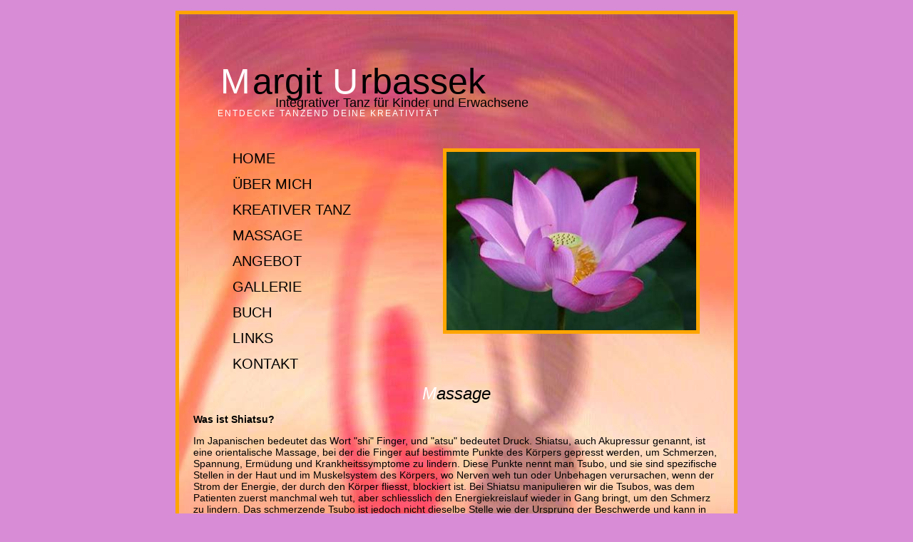

--- FILE ---
content_type: text/html
request_url: http://urbassek.eu/massage.html
body_size: 2277
content:
<!DOCTYPE html PUBLIC "-//W3C//DTD XHTML 1.0 Strict//EN"
	"http://www.w3.org/TR/xhtml1/DTD/xhtml1-strict.dtd">

<html xmlns="http://www.w3.org/1999/xhtml" xml:lang="en" lang="en">
<head>
	<meta http-equiv="Content-Type" content="text/html; charset=utf-8"/>

	<title>Urbassek</title>
	<link rel="stylesheet" href="style.css" type="text/css" charset="utf-8" />
</head>

<body>

<div id="wrapper1">
	<h1><span class="hone"><em>M</em>argit <em>U</em>rbassek</span>
	    <span class="htwo">Integrativer Tanz für Kinder und Erwachsene</span>
	    <span class="hthree">ENTDECKE TANZEND DEINE KREATIVITÄT</span></h1>
	<div id="head-1"><img class="home" src="images/massage.jpg" width="350" height="250" /></div>
<div id="nav">
		<dl>
		  <dt><a href="index.html">HOME</a></dt>
		  <dt><a href="ubermich.html">ÜBER MICH</a></dt>
		  <dt><a href="krtanz.html">KREATIVER TANZ</a></dt>
		  <dt><a href="massage.html">MASSAGE</a></dt>
          <dt><a target="_blank" href="http://angebot.urbassek.eu">ANGEBOT</a></dt>
	<dt><a href="gallerie.html">GALLERIE</a></dt>
          <dt><a href="buch.html">BUCH</a></dt>
          <dt><a href="links.html">LINKS</a></dt>
		  <dt><a href="kontakt.html">KONTAKT</a></dt>
		</dl>
  </div>
	<div id="body-mid1">
		<h2 align="center"><em>M</em>assage</h2>
	  <p align="left"><strong>Was ist Shiatsu?</strong></p>
	  <p>Im Japanischen bedeutet das Wort &quot;shi&quot; Finger, und &quot;atsu&quot; bedeutet Druck. Shiatsu, auch Akupressur genannt, ist eine orientalische Massage, bei der die Finger auf bestimmte Punkte des Körpers gepresst werden, um Schmerzen, Spannung, Ermüdung und Krankheitssymptome zu lindern. Diese Punkte nennt man Tsubo, und sie sind spezifische Stellen in der Haut und im Muskelsystem des Körpers, wo Nerven weh tun oder Unbehagen verursachen, wenn der Strom der Energie, der durch den Körper fliesst, blockiert ist. Bei Shiatsu manipulieren wir die Tsubos, was dem Patienten zuerst manchmal weh tut, aber schliesslich den Energiekreislauf wieder in Gang bringt, um den Schmerz zu lindern. Das schmerzende Tsubo ist jedoch nicht dieselbe Stelle wie der Ursprung der Beschwerde und kann in der Tat weit weg sein  von dem Unbehagen, das der Patient fühlt. Zum Beispiel können wir, um Kopfweh zu lindern, Druck und Stimulation in den Beinen und Armen anwenden.</p>
	  <p>Die 361 Tsubos, auch Akupunkturpunkte genannt, liegen entlang der Meridianlinien, den 14 Kanälen durch welche  die Körperenergie fliesst. Diese Kanäle sind unsichtbar, aber nach orientalischer Philosophie existieren sie so gewiss und definierbar wie die Nerven.</p>
	  <p>Wie Akupunktur kann Shiatsu, wenn es geschickt angewandt wird, viele Arten von chronischen Beschwerden und hinderlichen Schmerzen lindern</p>
	  <p><strong>Was ist klassische Massage?</strong></p>
	  <p> Klassische Massage ist die äusserliche, manuelle Behandlung bei Beschwerden im Bereich des Bewegungsapparates durch Druck, Zug, Schütteln, Streichen und Klopfen. Mit Hilfe der klassischen Massage können auch erkrankte innere Organe günstig beeinflusst werden. Die Massage versteht sich als Reiztherapie, auf die der Organismus antwortet. Die klassische Massage ist auch unter dem Begriff «schwedische Massage» bekannt, da ihre Technik um die Jahrhundertwende vom Schweden Henri Peter Ling entwickelt worden ist. </p>
	  <p><em>Die klassische Massage wird eingesetzt zur:</em></p>
	  <ul>
	    <li>besseren Durchblutung</li>
	    <li>Lockerung</li>
	    <li>Dehnung</li>
	    <li>Trophikverbesserung</li>
	    <li>Entkrampfung der Muskulatur</li>
	    <li>und zum besseren Abtransport von Stoffwechselprodukten (Schlacken)</li>
      </ul>
	  <p>Angewendet wird sie bei vielen Erkrankungen des Bewegungsapparates, wie zum Beispiel Morbus Bechterew, Morbus Scheuermann, Lumbago, Arthrose, Schulter- und Hüftgelenkschmerzen, Myalgien, zur Nachbehandlung von Muskelverletzungen, Verletzungen etc. und Erkrankungen des rheumatischen Formenkreises.</p>
	  <p>Auch prophylaktisch kann Massage angewendet werden, wie z.B. bei Leistungssportlern zur Vorbereitung der Muskulatur auf sehr starke muskuläre Belastung, zwischendurch zur Lockerung und Entkrampfung (Detonisierung) sowie nachher als Entmüdungsmassage.</p>
	  <p>Angebracht ist eine klassische Massage auch bei Personen, die ständig eine sehr einseitige Belastung haben oder sich in ungünstiger Haltung (Fehlhaltung, Fehlstatik) befinden. Hier kann man vorbeugend mit Massage behandeln um schwerwiegenden Erkrankungen vorzubeugen.</p>
	  <p>&nbsp;</p>
  </div>
  <div id="footer">
	2009</div>
</div>

</body>
</html>


--- FILE ---
content_type: text/css
request_url: http://urbassek.eu/style.css
body_size: 734
content:
html, body, ul, li, h1, h2, h3, h4 {
	margin: 0;
	padding: 0;
}
a:hover {
	background-color:#FFA500;
}
.clear {
	clear: both;
}

body {
	background: #D88CD5;
	text-align: center;
	color: #000000;
	font: 11px Verdana, sans-serif;
}
#wrapper {
	text-align: left;
	margin: 15px auto;
	width: 778px;
	position: relative;
	background: url(images/bgnow.jpg);
	border: 5px solid #FFA500;
}
#wrapper1 {
	text-align: left;
	margin: 15px auto;
	width: 778px;
	position: relative;
	background: url(images/bgnow1.jpg);
	border: 5px solid #FFA500;
}
#body-mid1 {
	margin: 0px 20px 0px 20px;
	font: 14px Verdana, sans-serif;;
}
#body-mid {
	margin: 0px 20px 0px 20px;
	font: 16px lucida calligraphy;
}
#head-1 {
	width: 409px;
	height: 405px;
	top: 66px;
	left: 370px;
	position: absolute;
}

img.mich {
	position: absolute;
	top: 20%;
	left: 15%;
	border: 5px solid #FFA500;
}
img.home {
	position: absolute;
	top:30%;
	border: 5px solid #FFA500;
}
#nav {
	margin: 5px 0 5px 35px;
}
#nav a {
  text-decoration: none;
  color: #000000;
}
#nav dl {
	color:#000000;
}
#nav dt {
  font: 20px OCR A Extended, sans-serif;
  padding: 8px 12px 5px 40px;
}
h1 {
  height: 172px;
  color: #000000;
  font-weight: normal;
}
h1 span {
  display: block;
}
h1 em {
  font-style: normal;
  color: #FFFFFF;
  padding-right: 3px;
}
h1 .hone {
  padding: 65px 0 0 58px;
  font: 50px Keaton, "Arial Narrow", "Tahoma", arial, sans-serif;
}
h1 .htwo {
  position: relative;
  top: -0.5em;
  left: 7.5em;
  font-size: 18px;
}
h1 .hthree {
  position: relative;
  top: -1.0em;
  left: 4.5em;
  font-size: 12px;
  letter-spacing: 2px;
  color: #FFFFFF;
}
h2 {
  font: 24px verdana, sans-serif;
  font-weight: normal;
  font-style: italic;
  color: #000000;
}
h2 em {
  color: #FFFFFF;
}
#footer {
	text-align: right;
	color: #FFFFFF;
	border-top: 1px solid #983234;
	padding: 6px 25px 20px 0;
}
.spacer {
	height: 18px;
}
